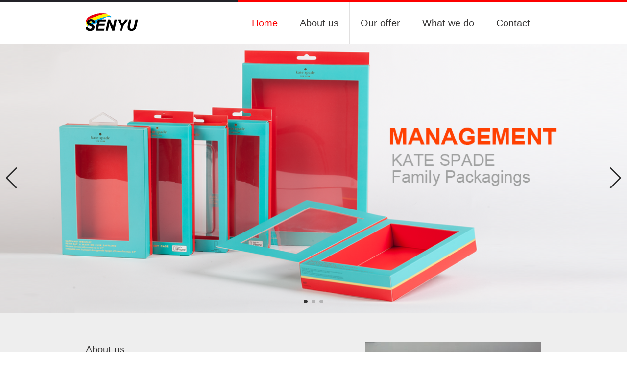

--- FILE ---
content_type: text/html
request_url: http://senyupackage.com/Home.html
body_size: 1637
content:
<!DOCTYPE html>
<html>
	<head>
		<meta charset="utf-8">
		<meta content="telephone=no" name="format-detection">
		<meta name="viewport" content="width=device-width, initial-scale=1, minimum-scale=1, maximum-scale=1">
		<title>Senyu Package Co., Ltd</title>
		<link rel="stylesheet" type="text/css" href="css/reset.css">
		<link rel="stylesheet" type="text/css" href="css/peng.css">
		<link rel="stylesheet" type="text/css" href="js/package/swiper-bundle.min.css">
	</head>
	<body>

		<div class="topLin"><span class="topLinLeft"></span></div>
		<div class="header cl">
			<div class="w_auto cl">
				<div class="menu r">
					<ul class="cl">
						<li class="hover"><a href="Home.html">Home</a></li>
						<li><a href="AboutUs.html">About us</a></li>
						<li><a href="OurOffer.html">Our offer</a></li>
						<li><a href="WhatWeDo.html">What we do</a></li>
						<li><a href="Contact.html">Contact</a></li>
					</ul>
				</div>
				<div class="logo l"><a href="Home.html"></a></div>
			</div>
		</div>
		
		<div class="cl"></div>

		<div class="swiper-container bannerHe cl">
			<div class="swiper-wrapper bannerPic">
				<div class="swiper-slide banner1"><span></span></div>
				<div class="swiper-slide banner2"><span></span></div>
				<div class="swiper-slide banner3"><span></span></div>
			</div>
			<!-- Add Pagination -->
			<div class="swiper-pagination"></div>
			<!-- Add Arrows -->
			<div class="swiper-button-next"></div>
			<div class="swiper-button-prev"></div>
		</div>


		<div class="homeAbout cl">
			<div class="w_auto cl">

				<div class="homeAboutRight r"><span></span></div>
				<div class="homeAboutLeft l">
					<div class="in_title">About us</div>
					<h2>Senyu Package Co., Ltd</h2>
					<p>Senyu is an expert in create, manage, manufacture and distribute
						for pacakgings solutions. We are not just another material
						supplie – but rather we are a “solutions” specialist helping our
						customers to design, develop, and manufacture some of the most
						creative packaging available today. We focus on increase
						the quality of brands and lower the cost of packagings supply chain.</p>
					<div class="in_more"><a href="AboutUs.html">More Infos</a></div>
				</div>

			</div>
		</div>



		<div class="homeOur">
			<div class="w_auto">
				<div class="in_title">Our Offer</div>
				<div class="homeOurBox">
					<div class="homeOurCo cl">
						<a href="OurOffer.html#oo1">
							<dl class="OurCo1">
								<dt>Gift Box<br>(Rigid Boxes)</dt>
								<dd><span></span></dd>
							</dl>
						</a>
						<a href="OurOffer.html#oo2">
							<dl class="OurCo2">
								<dt>Corrugated<br>Color Box</dt>
								<dd><span></span></dd>
							</dl>
						</a>
						<a href="OurOffer.html#oo3">
							<dl class="OurCo3">
								<dt>Displays<br>Shopping Bag<br>Stickers</dt>
								<dd><span></span></dd>
							</dl>
						</a>
						<a href="OurOffer.html#oo4">
							<dl class="OurCo4">
								<dt>Shopping <br>Bag</dt>
								<dd><span></span></dd>
							</dl>
						</a>
						<a href="OurOffer.html#oo5">
							<dl class="OurCo5">
								<dt>Stickers</dt>
								<dd><span></span></dd>
							</dl>
						</a>
					</div>

				</div>
			</div>
		</div>


		<div class="homeWW">
			<div class="w_auto">
				<div class="in_title">What we do </div>

				<div class="homeWWBox cl">
					<div class="homeWWCo">
						<a href="WhatWeDo.html#ww1">
							<dl class="WwCo1">
								<dt><span></span></dt>
								<dd><span>＋</span>Design</dd>
							</dl>
						</a>
					</div>
					<div class="homeWWCo">
						<a href="WhatWeDo.html#ww2">
							<dl class="WwCo2">
								<dt><span></span></dt>
								<dd><span>＋</span>Mockup Sampling</dd>
							</dl>
						</a>
					</div>
					<div class="homeWWCo">
						<a href="WhatWeDo.html#ww3">
							<dl class="WwCo3">
								<dt><span></span></dt>
								<dd><span>＋</span>Quality Control and Testing</dd>
							</dl>
						</a>
					</div>
					<div class="homeWWCo">
						<a href="WhatWeDo.html#ww4">
							<dl class="WwCo4">
								<dt><span></span></dt>
								<dd><span>＋</span>Mass Production</dd>
							</dl>
						</a>
					</div>
				</div>

			</div>
		</div>

		<div class="homeContact">
			<div class="w_auto">
				<div class="homeContactBox cl">

					<div class="homeContactRight r">
						<p>Tel: +86-755-8972 8099</p>
						<p>Fax: +86.755.2976 9283</p>
						<p>Email: sales@senyupackage.com</p>
						<p>info@senyupackage.com</p>
					</div>
					<div class="homeContactLeft l">
						<dl>
							<dt>Senyu Package Co., Ltd</dt>
							<dd>Block T 302, Hengyu Science Park, <br>
								No. 1 Ruiji Road, Liu Wu Village, Longgang Street, <br>
								Longgang District, Shenzhen, PRC 518116 </dd>
						</dl>
					</div>

				</div>
			</div>
		</div>



		<div class="footer">
			<div class="w_auto">
				<div class="copyright">Copyright Senyu Package. All Rights Reserved</div>
			</div>
		</div>


		<script type="text/javascript" src="js/jquery-1.9.1.min.js"></script>
		<script type="text/javascript" src="js/pallong.js"></script>
		<script type="text/javascript" src="js/package/swiper-bundle.min.js"></script>
		<script type="text/javascript">
			var swiper = new Swiper('.swiper-container', {
				slidesPerView: 1,
				spaceBetween: 30,
				loop: true,
				pagination: {
					el: '.swiper-pagination',
					clickable: true,
				},
				navigation: {
					nextEl: '.swiper-button-next',
					prevEl: '.swiper-button-prev',
				},
			});
		</script>


	</body>
</html>


--- FILE ---
content_type: text/css
request_url: http://senyupackage.com/css/reset.css
body_size: 843
content:
@charset "utf-8";
/* CSS Document */
/* © 2020 18825285474 */


html,body,div,dl,dt,dd,ol,ul,li,span,i,p,em,h,form,input,textarea,button,table,tr,td,img,h1,h2,h3,h4,h5,h6,a{ margin:0; padding:0;}
body{ font-size:14px; line-height:2em; font-family:Helvetica,Arial,'Microsoft Yahei',sans-serif; color:#555; background-color:#FFFFFF; }
ul,li{ list-style:none;}
i,em,cite{font-style:normal;}
h1,h2,h3,h4,h5,h6{ font-size:100%; font-weight:normal}
img,input{ border:none; vertical-align:middle;}

a{ font-size:16px; font-family:Helvetica,Arial,'Microsoft Yahei',sans-serif; text-decoration:none; color:#555;-ms-transition-duration: 0.3s; transition-duration: 0.3s;}
a:hover{ color:#88157b}

.wrap{ width:1100px; position:relative; margin:0 auto;}
.footer{ height: 30px;}

.l{float:left;}.r{float:right;}
.cl:after{ content:""; display:block; clear:both;}

.red{color:#88157b;}

.fontPl{}

.tc{ text-align:center;}
.th{overflow: hidden; text-overflow: ellipsis; white-space:nowrap;}


.bgcolor:before{ content:""; overflow:hidden; position:absolute; left:0px; top:0px; width:1px; height:99px;background-color:#ddd;}

.bgcolor:before{ content:""; overflow:hidden; position:absolute; right:0px; top:50%; width:0px; height:0px; margin-top:-2px; border:10px solid transparent; border-bottom-color:#eee}

.bgcolor{
  word-wrap:break-word;	
  filter:Alpha(opacity=0); opacity:0;
  background-position:50% 50%; background-repeat:no-repeat; background-size:cover;
  position: absolute; left:0; right:0; top:0; bottom:0;
  background-image:url(../images/tm/tm-b-8.png); background-position:left top;
  }
  
.scale img{-ms-transition-duration: 0.3s; transition-duration: 0.3s;}
.scale a:hover img{-ms-transform: scale(1.1); transform: scale(1.1);}






--- FILE ---
content_type: text/css
request_url: http://senyupackage.com/css/peng.css
body_size: 2156
content:
@charset "utf-8";
/* CSS Document */
/* © 2020 18825285474 */

.w_auto{ width:930px; margin:0 auto;}

.topLin{ background-color: #fd0000; position: relative; height: 5px; overflow: hidden;}
.topLin span.topLinLeft{ background-color: #232228; position: absolute; left: 0; top: 0; bottom: 0; right: 62%;}


/*home*/

.header{ height:84px; background-color: #FFFFFF;}
.logo{ margin: 5px 0 0 -15px; }
.logo a{ background-image: url(../images/logo.png); background-repeat: no-repeat; background-position: 15px center; background-size: auto; display: inline-block; width: 160px; height:39px; padding: 15px;}

.menu{border-left:1px solid #e1e0e0;}
.menu li{ float:left;}
.menu li a{ display:inline-block; height:84px; line-height: 84px; font-size: 20px; color:#353434;padding:0 22px; border-right:1px solid #e1e0e0}
.menu li a:hover, .menu li.hover a{ color:#fd0000}

.bannerHe{ height: 550px;}
.bannerPic span{ position: absolute; left: 0; right: 0; top: 0; bottom: 0;background-repeat: no-repeat; background-size: cover; background-position: center;}
.banner1 span{ background-image: url(../images/banner1.png);}
.banner2 span{ background-image: url(../images/banner2.png);}
.banner3 span{ background-image: url(../images/banner3.png);}


.homeAbout{ padding: 60px 0; background-color: #EEEEEE;}

.homeAboutLeft{ width:500px;}
.in_title{ font-size:20px; line-height:30px;  color:#353434;}
.homeAboutLeft h2{ font-size:30px; line-height:60px; color:#333333; font-weight:100;}
.homeAboutLeft p{ font-size:16px; line-height:24px;}
.in_more{ padding-top:20px;}
.in_more a{background-color:#fd0000; font-size:16px; line-height:34px; display:inline-block; color:#fff; padding: 0 15px;}
.in_more a:hover{ background-color:#f74040;}

.homeAboutRight{ width: 360px; height: 300px; position: relative;}
.homeAboutRight span{ position: absolute; left: 0; right: 0; top: 0; bottom: 0;background-repeat: no-repeat; background-size: cover; background-position: center; background-image: url(../images/homeAbout.jpg);}


.homeOur{ padding: 60px 0; background-color: #FFFFFF;}
.homeOurBox{ padding-top: 12px;}

.homeOurCo{ margin: 0 -0.5%;}
.homeOurCo dl{ width:19%; margin: 0 0.5%; float: left; position: relative;transition-duration: 0.3s;}
.homeOurCo dl dt{ background-color: rgba(0,0,0,.5); font-size: 18px; line-height: 22px; color: #FFFFFF; height: 66px; padding: 10px 12px; position: absolute; left: 0; right: 0; top: 0; z-index: 5;}
.homeOurCo dl dd{ height: 0; overflow: hidden; padding-top: 180%; position: relative;}
.homeOurCo dl dd span{ position: absolute; left: 0; right: 0; top: 0; bottom: 0; background-repeat: no-repeat; background-size: cover; background-position: center; transition-duration: 0.3s;}
.homeOurCo dl.OurCo1 dd span{ background-image: url(../images/homeO1.jpg);}
.homeOurCo dl.OurCo2 dd span{ background-image: url(../images/homeO2.jpg);}
.homeOurCo dl.OurCo3 dd span{ background-image: url(../images/homeO3.jpg);}
.homeOurCo dl.OurCo4 dd span{ background-image: url(../images/homeO4.jpg);}
.homeOurCo dl.OurCo5 dd span{ background-image: url(../images/homeO5.jpg);}

.homeOurCo a:hover dl{ box-shadow: 0px 0px 10px 2px rgba(0,0,0,.4);}
.homeOurCo a:hover dl dd span{ transform: scale(1.1);}


.homeWW{ padding: 60px 0; background-color: #EEEEEE;}

.homeWWBox{ padding-top: 12px; margin: 0 -10px;}

.homeWWCo{ width: 50%; float: left;}
.homeWWCo dl{ position: relative; margin: 10px; transition-duration: 0.3s;}
.homeWWCo dl dt{ height: 0; overflow: hidden; padding-top: 56%; position: relative;}
.homeWWCo dl dt span{background-color: rgba(0,0,0,.5);  position: absolute; left: 0; right: 0; top: 0; bottom: 0;background-repeat: no-repeat; background-size: cover; background-position: center; transition-duration: 0.3s;}
.homeWWCo dl.WwCo1 dt span{ background-image: url(../images/homeW1.jpg);}
.homeWWCo dl.WwCo2 dt span{ background-image: url(../images/homeW2.jpg);}
.homeWWCo dl.WwCo3 dt span{ background-image: url(../images/homeW3.jpg);}
.homeWWCo dl.WwCo4 dt span{ background-image: url(../images/homeW4.jpg);}

.homeWWCo dl dd{ position:absolute; left: 0; right: 0; bottom: 0; background-color: rgba(0,0,0,.5); font-size: 18px; line-height: 44px; color: #FFFFFF; height: 44px; padding: 0 15px;  z-index: 5;}
.homeWWCo dl dd span{position:absolute; top: 0; right: 0; bottom: 0; width: 44px; display: inline-block; background-color:#fd0000 ; text-align: center; font-size: 26px;}

.homeWWCo a:hover dl{ box-shadow: 0px 0px 10px 2px rgba(0,0,0,.4);}
.homeWWCo a:hover dl dt span{ transform: scale(1.1);}


.homeContact{ background-color: #FFFFFF; padding: 60px 0;}

.homeContactLeft dl dt{font-size:24px; line-height:30px; }
.homeContactLeft dl dd{ font-size: 16px; line-height: 26px; padding-top: 10px;}

.homeContactRight{ width: 400px; font-size: 16px; line-height: 26px;}

.footer{ background-color:#333333; height:80px;}
.copyright{ font-size:16px; line-height:80px; color:#999; }



/*about*/

.pageAboutBanner{ height: 280px; background-image: url(../images/abBanner.jpg); background-repeat: no-repeat; background-position: center; background-size: auto;}

.pageAbout{ background-color: #FFFFFF;}
.pageAboutCo{ background-color: #FFFFFF; padding: 60px 0;}
.pageAboutName{font-size:28px; line-height:30px; color:#333; padding-bottom: 10px;}

.pageAboutCo dl{ padding: 15px 0;}
.pageAboutCo dl dt{ font-size: 20px; line-height: 40px; color: #333;}
.pageAboutCo dl dd{ font-size: 16px; line-height: 26px; padding-top: 5px;}
.pageAboutCo dl dd p{ padding-top: 10px;}

.ab_con{ display:block; background:url(images/in_bg02.gif) repeat; min-height:500px; overflow:hidden; padding-bottom:30px}
.ab_con01{ display:block; background-color:#fff; min-height:390px; padding:0 60px; padding-top:30px; padding-bottom:80px}

.ab_T{ font-size:25px; line-height:34px; height:34px; color:#444343; margin-top:10px}
.ab_p{ font-size:13px; line-height:24px; color:#595858; margin-top:30px}



/*offer*/

.pageOO{ padding: 60px 0; background-color: #EEEEEE;}

.pageOOcontent{}
.pageOOcoPic{ width: 465px; height: 420px; position: relative;}
.pageOOcoPic span{ position: absolute; left: 0; right: 0; top: 0; bottom: 0; overflow: hidden; heibackground-repeat: no-repeat; background-size: cover; background-position: center center; }
.pageOOcoPic span.pageOOcoPic1{ background-image: url(../images/our1.png);}
.pageOOcoPic span.pageOOcoPic2{ background-image: url(../images/our2.png);}
.pageOOcoPic span.pageOOcoPic3{ background-image: url(../images/our3.png);}
.pageOOcoPic span.pageOOcoPic4{ background-image: url(../images/our5.png);}
.pageOOcoPic span.pageOOcoPic5{ background-image: url(../images/our4.png);}

.pageOOcoText{ width:465px; height: 420px; background-color: #FFFFFF; position: relative;}
.pageOOcoText:before{ content:""; overflow:hidden; position:absolute; top:50%; width:30px; height:30px; margin-top:-15px; background-color: #fff; transform: rotate(45deg);}
.pageOOcontent:nth-child(odd) .pageOOcoText:before{ left:-15px;}
.pageOOcontent:nth-child(even) .pageOOcoText:before{ right:-15px;}

.pageOOcoText dl{ padding: 40px;}
.pageOOcoText dl dt{ font-size: 24px; line-height: 30px; color: #333333; padding-bottom: 8px;}
.pageOOcoText dl dd{ font-size: 16px; line-height: 22px;}
.pageOOcoText dl dd p{ padding: 5px 0; position: relative; padding-left: 22px;}
.pageOOcoText dl dd p span{ position: absolute; left: 0; top: 5px; font-weight: bold;}
.pageOOcoText dl dd h6{ padding: 5px 0;}


/*what we do*/

.pageWWBanner{ height: 200px; padding-top: 160px; background-image: url(../images/wwBanner.jpg); background-repeat: no-repeat; background-position: center; background-size: auto; text-align: center;}
.pageWWicoBox{ position: relative;}
.pageWWicoBox a{ display: inline-block;}
.pageWWicoBox dl{ display: inline-block; padding: 0 50px;}
.pageWWicoBox dl dt{ text-align: center; transition-duration: 0.3s;}
.pageWWicoBox dl dt span{width:65px; height:65px; display: inline-block; background-image: url(../images/wwIco.png); background-repeat: no-repeat; background-size: auto;}
.pageWWicoBox dl.pageWWico1 dt span{ background-position: 0px 0px;}
.pageWWicoBox dl.pageWWico2 dt span{ background-position: -225px 0px;}
.pageWWicoBox dl.pageWWico3 dt span{ background-position: -478px 0px;}
.pageWWicoBox dl.pageWWico4 dt span{ background-position: -717px 0px;}
.pageWWicoBox dl dd{ font-size:18px; color:#fff; margin-top:20px; transition-duration: 0.3s;}

.pageWWicoBox a:hover dl dd{ margin-top: 5px;}

.pageWWCo{ background-color: #FFFFFF; padding: 10px 60px;}

.pageWWCoBox{ padding: 60px 0; border-top: 1px solid #CCCCCC;}
.pageWWCoBox:nth-child(1){ border-top-width: 0;}
.pageWWCoLeft{ width: 260px; height:182px; position: relative;}
.pageWWCoLeft span{ position: absolute; left: 0; right: 0; top: 0; height: 0; overflow: hidden; padding-top: 70%; heibackground-repeat: no-repeat; background-size: cover; background-position: center center; }
.pageWWCoLeft span.pageWW1{ background-image: url(../images/ww1.jpg);}
.pageWWCoLeft span.pageWW2{ background-image: url(../images/ww2.png);}
.pageWWCoLeft span.pageWW3{ background-image: url(../images/ww3.jpg);}
.pageWWCoLeft span.pageWW4{ background-image: url(../images/ww4.jpg);}

.pageWWCoRight{ width: 670px;}
.pageWWCoRight dl{ padding-left: 35px;}
.pageWWCoRight dl dt{ font-size: 24px; line-height: 24px; color: #333333;}
.pageWWCoRight dl dd{ font-size: 16px; line-height: 24px; padding-top: 15px;}
.pageWWCoRight dl dd.pageWWcoRightOne{ line-height: 22px;}
.pageWWCoRight dl dd h6{ font-size: 16px; font-weight: bold; padding: 4px 0 4px}
.pageWWCoRight dl dd p{ padding-bottom: 8px;}



/*contact*/

.pageContact{ padding: 60px 0; background-color: #EEEEEE;}
.pageContactBox{ padding: 60px; background-color: #FFFFFF;}
.pageContactLeft{ width: 400px; position: relative; }
.pageContactLeft span{ position: absolute; left: 0; right: 0; top: 0; height: 0; overflow: hidden; padding-top: 70%; heibackground-repeat: no-repeat; background-size: cover; background-position: center center; background-image: url(../images/contactImg.jpg);}

.pageContactRight{width:350px; font-size: 16px; line-height: 28px;}

.pageContactRight h2{ font-size:24px; line-height:30px; color:#333333; padding-bottom: 15px;}
.pageContactRight h3{ font-size:15px; line-height:26px; padding: 22px 0;}



--- FILE ---
content_type: application/javascript
request_url: http://senyupackage.com/js/pallong.js
body_size: 54
content:
// JavaScript Document
// writer: 18825285474



